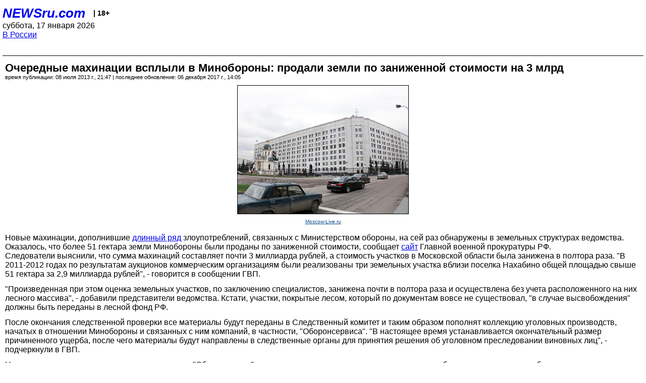

--- FILE ---
content_type: text/html; charset=utf-8
request_url: https://palm.newsru.com/russia/08jul2013/minoboroni.html
body_size: 5311
content:
<!DOCTYPE html>
<html lang="ru">


<head>
	<meta name=viewport content="width=device-width, initial-scale=1" />

	<meta http-equiv="content-type" content="text/html; charset=utf-8">
	<link rel="icon" href="https://static.newsru.com/v2/img/icons/favicon.ico" type="image/x-icon" />
	<link rel="icon" type="image/png" href="https://static.newsru.com/v2/img/icons/favicon.ico" />   
	
	<link rel="stylesheet" type="text/css" href="https://static.newsru.com/v2/palm/css/main-base-pref.css" media="screen" />

	<meta name="Keywords" content="новости, россия, рф, политика, тв, телевидение, экономика, криминал, культура, религия, спорт, культура, архив, ntvru, ntv, russian, tv, live, video, on-air, russia, news, politics, business, economy, crime, sport, culture, arts, religion, ньюсра" />

	
	<link rel="stylesheet" type="text/css" href="https://static.newsru.com/v2/palm/css/spiegel-pref.css?v=26" media="screen" />	
	<link rel="stylesheet" type="text/css" href="https://static.newsru.com/v2/palm/css/informer-pref.css?v=26" media="screen" />
	<link rel="stylesheet" type="text/css" href="https://static.newsru.com/v2/palm/css/section-pref.css?v=26" media="screen" />
	

	

    <meta http-equiv="content-type" content="text/html; charset=utf-8">
    <link rel="icon" href="https://static.newsru.com/static/v3/img/icons/favicon.ico" type="image/x-icon" />
    <link rel="apple-touch-icon" href="https://static.newsru.com/static/v3/img/icons/apple-icon.png" />
    <link rel="canonical" href="https://www.newsru.com/russia/08jul2013/minoboroni.html" />
    
        <link rel="amphtml" href="https://www.newsru.com/amp/russia/08jul2013/minoboroni.html" />



        
            <link rel="amphtml" href="/amp/russia/08jul2013/minoboroni.html" />
            <meta property="article:published_time" content="2013-07-08T21:47:14" />
            <meta property="og:type" content="article" />
            <meta property="og:url" content="/russia/08jul2013/minoboroni.html" />
            <meta property="og:title" content="Очередные махинации всплыли в Минобороны: продали земли по заниженной стоимости на 3 млрд" />
            <meta property="og:image" content="https://image.newsru.com/pict/id/large/1577013_20130708214714.gif" />
            <meta property="og:image:url" content="https://image.newsru.com/pict/id/large/1577013_20130708214714.gif" />
            <meta property="og:image:type" content="image/jpeg" /> 
            <meta property="og:image:width" content="800" /> 
            <meta property="og:image:height" content="600" />
            <meta property="og:site_name" content="NEWSru.com" />
            <meta property="og:description" content="Более 51 гектара земли в Московской области структуры Министерства обороны продали в 2011-2012 годах. Оценка земельных участков, по заключению специалистов, была занижена почти в полтора раза. Лес, росший на участках, вообще не был учтен при продаже." />
            <meta name="og:twitter:image" content="https://image.newsru.com/pict/id/large/1577013_20130708214714.gif" />
            <meta name="twitter:image" content="https://image.newsru.com/pict/id/large/1577013_20130708214714.gif" />
            <meta name="twitter:image:src" content="https://image.newsru.com/pict/id/large/1577013_20130708214714.gif" />	
        


    


    
        
            <title>NEWSru.com :: Очередные махинации всплыли в Минобороны: продали земли по заниженной стоимости на 3 млрд</title>
            <meta name="Description" content="Все новости России и мира от NEWSru.com. Очередные махинации всплыли в Минобороны: продали земли по заниженной стоимости на 3 млрд." />
        
        
        
    

        


</head>

<body>
<!-- pixels //-->
<!-- Yandex.Metrika counter -->
<script type="text/javascript" >
   (function(m,e,t,r,i,k,a){m[i]=m[i]||function(){(m[i].a=m[i].a||[]).push(arguments)};
   m[i].l=1*new Date();k=e.createElement(t),a=e.getElementsByTagName(t)[0],k.async=1,k.src=r,a.parentNode.insertBefore(k,a)})
   (window, document, "script", "https://mc.yandex.ru/metrika/tag.js", "ym");

   ym(37289910, "init", {
        clickmap:true,
        trackLinks:true,
        accurateTrackBounce:true
   });
</script>
<noscript><div><img src="https://mc.yandex.ru/watch/37289910" style="position:absolute; left:-9999px;" alt="" /></div></noscript>
<!-- /Yandex.Metrika counter -->
<!-- Google Analitycs -->
<script>
  (function(i,s,o,g,r,a,m){i['GoogleAnalyticsObject']=r;i[r]=i[r]||function(){
  (i[r].q=i[r].q||[]).push(arguments)},i[r].l=1*new Date();a=s.createElement(o),
  m=s.getElementsByTagName(o)[0];a.async=1;a.src=g;m.parentNode.insertBefore(a,m)
  })(window,document,'script','https://www.google-analytics.com/analytics.js','ga');

  ga('create', 'UA-86394340-1', 'auto');
  ga('send', 'pageview');

</script>
<!-- /Google Analitycs -->
<noindex>
<!-- Rating@Mail.ru counter -->
<script type="text/javascript">
var _tmr = window._tmr || (window._tmr = []);
_tmr.push({id: "91013", type: "pageView", start: (new Date()).getTime()});
(function (d, w, id) {
  if (d.getElementById(id)) return;
  var ts = d.createElement("script"); ts.type = "text/javascript"; ts.async = true; ts.id = id;
  ts.src = "https://top-fwz1.mail.ru/js/code.js";
  var f = function () {var s = d.getElementsByTagName("script")[0]; s.parentNode.insertBefore(ts, s);};
  if (w.opera == "[object Opera]") { d.addEventListener("DOMContentLoaded", f, false); } else { f(); }
})(document, window, "topmailru-code");
</script><noscript><div>
<img src="https://top-fwz1.mail.ru/counter?id=91013;js=na" style="border:0;position:absolute;left:-9999px;" alt="Top.Mail.Ru" />
</div></noscript>
<!-- //Rating@Mail.ru counter -->
</noindex>   
<div class="page">
    <div class="content">
 
                    
			<div class="header-items">
				<div class="header-logo">
				<a href="/" class="header-a">NEWSru.com</a>
				<span style="position: relative; top: -4px; color: #000; font-size: 14px; font-weight: bold;" >&nbsp;&nbsp;&nbsp;|&nbsp;18+</span>
				<br />
				суббота, 17 января 2026
                <br/>
                
                
                <a  href="/russia/08jul2013/">В России</a>
                
                <br />

                
</a>


				</div>
			</div>

        <div class="main_row">


            <div class="body-page-center-column">   
                

<link rel="stylesheet" type="text/css" href="https://static.newsru.com/v2/palm/css/article-pref.css?v=26" media="screen" />
<div class="article">

    <h1 class="article-title">Очередные махинации всплыли в Минобороны: продали земли по заниженной стоимости на 3 млрд</h1>

	<!-- DATE //-->
	<div class="article-date-tags">
		<div class="article-date">
            время публикации:  08 июля 2013 г., 21:47 | последнее обновление: 06 декабря 2017 г., 14:05 
		</div>				
	</div>
	<!-- end DATE //-->

	<div class="article-text">
	
        
		<div class="article-img-place">
			<img class="article-img-big" src="https://image.newsru.com/pict/id/large/1577013_20130708214714.gif" alt="Новые махинации, дополнившие длинный ряд злоупотреблений, связанных с Министерством обороны, на сей раз обнаружены в земельных структурах ведомства" title="Новые махинации, дополнившие длинный ряд злоупотреблений, связанных с Министерством обороны, на сей раз обнаружены в земельных структурах ведомства" onerror="this.src='https://static.newsru.com/v2/img/dummy.gif'" />
			<br/>
			<a href="http://moscow-live.ru" class="bigimg-copy">Moscow-Live.ru</a>
		</div>
         
		
		Новые махинации, дополнившие <a href="/russia/08jul2013/oboronserv.html"><u>длинный ряд</u></a> злоупотреблений, связанных с Министерством обороны, на сей раз обнаружены в земельных структурах ведомства. Оказалось, что более 51 гектара земли Минобороны были проданы по заниженной стоимости, сообщает <a rel="nofollow" target="_blank" href="http://gvp.gov.ru/news/view/819/"><u>сайт</u></a> Главной военной прокуратуры РФ. <p class=maintext>
Следователи выяснили, что сумма махинаций составляет почти 3 миллиарда рублей, а стоимость участков в Московской области была занижена в полтора раза. "В 2011-2012 годах по результатам аукционов коммерческим организациям были реализованы три земельных участка вблизи поселка Нахабино общей площадью свыше 51 гектара за 2,9 миллиарда рублей", - говорится в сообщении ГВП. <p class=maintext>"Произведенная при этом оценка земельных участков, по заключению специалистов, занижена почти в полтора раза и осуществлена без учета расположенного на них лесного массива", - добавили представители ведомства. Кстати, участки, покрытые лесом, который по документам вовсе не существовал, "в случае высвобождения" должны быть переданы в лесной фонд РФ. <p class=maintext>После окончания следственной проверки все материалы будут переданы в Следственный комитет и таким образом пополнят коллекцию уголовных производств, начатых в отношении Минобороны и связанных с ним компаний, в частности, "Оборонсервиса". "В настоящее время устанавливается окончательный размер причиненного ущерба, после чего материалы будут направлены в следственные органы для принятия решения об уголовном преследовании виновных лиц", - подчеркнули в ГВП. <p class=maintext>
Напомним, накануне стало известно, что холдинг "Оборонсервис", в отношении которого расследуются два масштабных уголовных дела, побеждал в тендерах на утилизацию боеприпасов с грубыми нарушениями законодательства. При непосредственном проведении торгов дочерние структуры отзывали свои заявки на участие, предоставляя возможность "Оборонсервису" стать единственным победителем тендеров. Например, один из контрактов, полученных холдингом благодаря этой схеме, превышал сумму в 900 миллионов рублей. Из них почти 100 миллионов после распределения заказа структура оставила себе.<p class=maintext>В прошлом году  "Оборонсервис" получил широкую известность после выявления многомиллиардных хищений в системе Минобороны. После возбуждения дела постов лишились несколько высокопоставленных чиновников, в том числе министр обороны Анатолий Сердюков. Экс-главе департамента имущественных отношений Минобороны <a href="/russia/28may2013/vasilieva_newcase.html"><u>Евгении Васильевой</u></a> предъявлено обвинение в мошенничестве в особо крупных размерах. 

    </div>		

    

<!-- end article-text //-->

</div>
<!-- article END //-->

<!-- REL-LINKS //-->


<div class="article-list-link-header">ССЫЛКИ ПО ТЕМЕ</div>
<div class="article-list-link">

	
	<div class="article-link-item">
		<div>
			<a class="article-link-text" href="/russia/08jul2013/oboronserv.html" >
                "Оборонсервис" уличили в новых нарушениях, связанных с проведением тендеров 
			</a>
			
			<div class="article-link-date">
				<a href="/russia/08jul2013" clacc="article-link-date-href">В России</a> 
				<span style="color: #000;">&nbsp;|&nbsp;</span>
				<a href="/allnews/08jul2013/" class="article-link-date-href">08 июля 2013 г.,</a>
			</div>
			
		</div>
	<!-- end link-item //-->
	</div>
    
	<div class="article-link-item">
		<div>
			<a class="article-link-text" href="/russia/20jun2013/gvp.html" >
                Дочки "Оборонсервиса" задолжали государству десятки миллиардов, подсчитала ГВП
			</a>
			
			<div class="article-link-date">
				<a href="/russia/20jun2013" clacc="article-link-date-href">В России</a> 
				<span style="color: #000;">&nbsp;|&nbsp;</span>
				<a href="/allnews/20jun2013/" class="article-link-date-href">20 июня 2013 г.,</a>
			</div>
			
		</div>
	<!-- end link-item //-->
	</div>
    
	<div class="article-link-item">
		<div>
			<a class="article-link-text" href="/russia/11jun2013/oboron.html" >
                Приговор экс-полковникам как сигнал по делу "Оборонсервиса": "амазонок Сердюкова" и правда могут посадить
			</a>
			
			<div class="article-link-date">
				<a href="/russia/11jun2013" clacc="article-link-date-href">В России</a> 
				<span style="color: #000;">&nbsp;|&nbsp;</span>
				<a href="/allnews/11jun2013/" class="article-link-date-href">11 июня 2013 г.,</a>
			</div>
			
		</div>
	<!-- end link-item //-->
	</div>
    
	
</div>


<!-- end REL-LINKS //-->	

<!-- begin TAGS //-->

<div class="article-tags-list">
	<a href="/dossiers/"><strong>Досье NEWSru.com</strong></a> 
    
    :: <a href="/dossiers/37/" title="Армия России">Армия России</a>
    
    :: <a href="/dossiers/5289/" title="Коррупция">Коррупция</a>
    
    :: <a href="/dossiers/25463/" title="Скандал">Скандал</a>
    	
</div>


<!-- end TAGS //-->

            </div><!-- end center column //-->

            
        </div><!-- end main row //-->

        


        <div id="bottom_inc">
            	
			<div class="footer">

				<a href="/">Начало</a> &bull; <a href="/dossiers/">Досье</a> &bull; <a href="/arch/">Архив</a> &bull; <a href="/allnews/08jul2013/">Ежедневник</a>
				&bull; <a href="/rss/">RSS</a> &bull; <a href="/telegram/">Telegram</a>
				<br />
				<a href="http://palm.newsru.co.il/">NEWSru.co.il</a> &bull; <a href="http://m.msk.newsru.com/">В Москве</a> &bull; <a href="https://inopressa.ru/pwa/">Инопресса</a>
				<br/>
				&copy;&nbsp;<a href="http://www.newsru.com">Новости NEWSru.com</a> 2000-2026
				
					
				</div>
				
		<!-- footer end //-->
		
		</div>
        

        </div>
 


    </div><!--- // end content --->
</div><!--- // end page --->
</body>
</html>

--- FILE ---
content_type: text/css
request_url: https://static.newsru.com/v2/palm/css/main-base-pref.css
body_size: 1409
content:
html {
	min-height: 100%;
}

body {
	font-family: Helvetica, sans-serif;
	overflow-y: scroll;
	background-color: #fff;

	margin: 0;
	padding: 5px;
	color: #000;

	font-size: 16px;
}


a {
	text-decoration: underline;
}

img.news-img {	
	/* border: 1px solid #c7cedf; */
	border: 1px solid #000;
	box-sizing: border-box;
}

.content {
	width: 100%;
	display: block;
	box-sizing: border-box;
}

.top_prm {
	width: 100%;
	min-height: 2px;
	text-align: center;
	box-sizing: border-box;
	display: block;
}



/* --- arrows before spiegels --- */
.arch-head-w-bg {
	width: 100%;
	box-sizing: border-box;
	height: 32px;
	margin-bottom: 10px;
	color: #09488f;
	font-size: 15px;
	font-weight: 500;	
	/* background: linear-gradient(#c1d9ed, #94b5d1); */

	display: flex;
		flex-direction: row;
		flex-wrap: nowrap;
		justify-content: space-between;
		align-content: center;
		align-items: center;
}

.arch-head-w-bg-link-l, .arch-head-w-bg-link-r {
	color: #09488f;
	font-size: 13px;	
	background-repeat: no-repeat;

	display: flex;
		flex-direction: row;
		flex-wrap: nowrap;
		justify-content: space-between;
		align-items: center;
		align-content: center;

 }
.arch-head-w-bg-link-l {
	background-image: url('https://static.newsru.com/v2/img/misc/arrow_left_white.gif');
	background-position: left;
	margin-left: 4px;
	padding-left: 16px;
}
.arch-head-w-bg-link-r {
	background-image: url('https://static.newsru.com/v2/img/misc/arrow_right_white.gif');
	background-position: right;
	margin-right: 4px;
	padding-right: 16px;
}
/* ----------------------------------- */

.main-caption {
	width: 100%;
	padding: 4px 10px;
	margin-bottom: 6px;
	color: #09488f;
	font-size: 14px;
	background: linear-gradient(#c0d8ec, #95b6d1);
	box-sizing: border-box;	
	text-transform: uppercase;
	font-weight: bolder;
}

.base-text {
	padding: 0;
	margin: 0;
	font-size: 16px;
	font-weight: 400;
	color: #000;
}

.cap-link {
	/* color: #09488f; */
	text-transform: lowercase;
	font-weight: bolder;
}

.cap-link-up {
	/* color: #09488f; */
	text-transform: uppercase;
	font-weight: 500;
}



/* --- PRM MARKS n BLOCKS --- */

.prm {
	min-width: 240px;	
	width: 100%;
	font-size: 0.6rem;
	font-weight: 400;
	color: #aaa;
	text-align: center;
	margin: 8px 0;
	box-sizing: border-box;
}
.prm_after_sp {
	width: 100%;
	text-align: center;
	padding: 0;
	margin: 0 0 8px 0;
}

.prm-mark-small {
	width: 60px;
	padding: 2px 4px; 
	margin: 0;
	text-align: center;
	background-color: #189c5b; 
	color: #fff;
	font-size: 8px;
	/* font-weight: 500; */
	box-sizing: border-box;
}

.prm-mark-mid {
	width: 60px;
	padding: 2px 4px; 
	margin: 0;
	text-align: center;
	background-color: #189c5b; 
	color: #fff;
	font-size: 12px;
	box-sizing: border-box;
}

.prm-mark {
	padding: 2px 6px; 
	margin: 0;
	text-align: center;
	background-color: #189c5b; 
	color: #fff;
	font-size: 12px;
	font-weight: 500;
}

.prm-block {
	background-color: #fff;
	width: 100%;
	margin: 0 0 15px 0;
	padding: 12px;
	border: 1px solid #189C5B;    
	display: flex;
	flex-direction: row;
	flex-wrap: nowrap;
	justify-content: space-between;
	align-content: flex-start;
	align-items: flex-start;
	box-sizing: border-box;
}

.prm-image-block {
	width: 200px;    
	margin: 0;
	padding: 0;
	text-align: right;
	display: block;
	box-sizing: border-box;
}

.prm-image img {
	border: 1px solid #c7cedf;
	box-sizing: border-box;
	margin: 0 0 4px 0;
	padding: 0;
}

.prm-text-block {
	width: 300px;
	margin: 0 0 0 30px;
	padding: 0;
	box-sizing: border-box;
}

.prm-title {
	width: 300px;    
	margin: 0 0 10px 0;
	text-align: left;
	color: #09488f;
	font-size: 18px;
	font-weight: 400;
	display: block;
	box-sizing: border-box;
}

.prm-text {
	width: 300px;
	margin: 0;
	text-align: left;
	color: #000;
	font-size: 16px;
	font-weight: 400;
	display: block;
	box-sizing: border-box;    
}


/* --- header --- */
.header-items {
	min-width: 108px;
	width: 100%;
	min-height: 100px;

    display: block;
	box-sizing: border-box;

	text-align: right;

	margin: 6px 0 12px 0;
	padding: 0 0 6px 0;

	border-bottom: 1px solid #000;

}

/* For devices 360px and larger: */
@media only screen and (min-width: 360px) {
	.header-items {
		height: 80px;
}
}

.header-logo {

	margin: 0 10px 0 0;
	padding: 0;
	text-align: left;

	float: left;

	display: block;
	box-sizing: border-box;	
}

.header-a:link
{
	font-size: 26px;
	font-weight: bold;
	font-style: italic;

	text-decoration: none;

	/* color: #0016A6; */
}

.header-plus {
	margin: 4px 2px 20px 4px;
	padding: 20px 0 0 4px;

	height: 60px;

    font-size: 12px;
	font-weight: bold;
	color: #000;
	display: inline-block;
	box-sizing: border-box;

	border-left: 1px solid #000;

}


/* --- footer --- */
.footer {
	border-top: 1px solid #000;
	width: 100%;
	display: block;
	box-sizing: border-box; 
	min-height: 80px;
	margin: 10px 0 0 0;
	padding: 5px;
	color: #000;
	font-size: 14px;
	font-weight: 400;
}

.footer-link, .down {
	color: #0016A6;
	margin: 0;
	text-decoration: underline;
}
